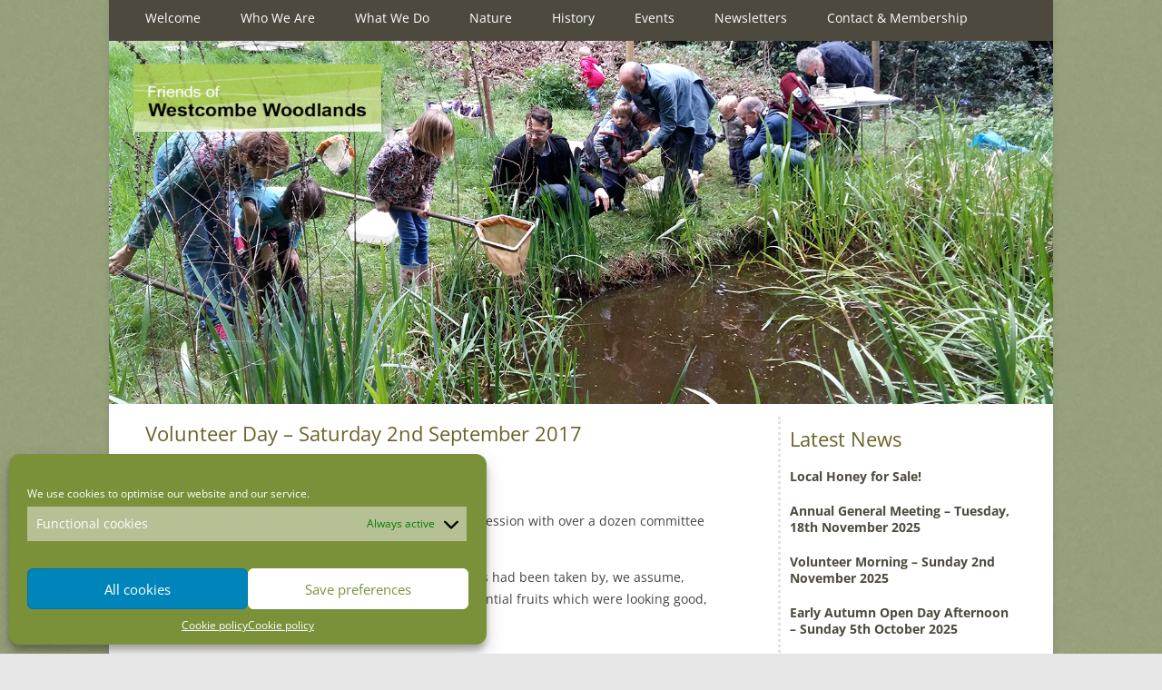

--- FILE ---
content_type: text/css
request_url: https://www.westcombewoodlands.uk/wp-content/themes/westcombewoodlands/style.css?ver=1.2
body_size: 7399
content:
/*
Theme Name : Westcombe Woodlands
Theme URI : http://www.westcombewoodlands.uk
Description : The Friends of Westcombe Woodlands secure the preservation, protection and improvement of the Westcombe Woodlands
Version:1.2
Author : Peter Coomb toplanding.co.uk
Template: twentytwelve
*/

/* =Notes
--------------------------------------------------------------
This stylesheet uses rem values with a pixel fallback. The rem
values (and line heights) are calculated using two variables:

$rembase:     14;
$line-height: 24;

---------- Examples

* Use a pixel value with a rem fallback for font-size, padding, margins, etc.
	padding: 5px 0;
	padding: 0.357142857rem 0; (5 / $rembase)

* Set a font-size and then set a line-height based on the font-size
	font-size: 16px
	font-size: 1.142857143rem; (16 / $rembase)
	line-height: 1.5; ($line-height / 16)

---------- Vertical spacing

Vertical spacing between most elements should use 24px or 48px
to maintain vertical rhythm:

.my-new-div {
	margin: 24px 0;
	margin: 1.714285714rem 0; ( 24 / $rembase )
}

---------- Further reading

http://snook.ca/archives/html_and_css/font-size-with-rem
http://blog.typekit.com/2011/11/09/type-study-sizing-the-legible-letter*/



/*========================================New Site design============================================================ */

/*@import url('../twentytwelve/style.css');*/

body{
	background-image: url(images/bg1.jpg);
	hyphens:none;
}

h1,h2,h3,h4{
	color: #6A6228;
}
.archive-title, .page-title, .widget-title, .entry-content th, .comment-content th{
	color: #6A6228;
}

a:link, a:visited{
	color:#ADCD52;
}

a:hover {
	color:#ADCD52;
	text-decoration:underline;
}


body .site {
	margin-top: 0px;
	margin-top: 0rem;
	
}

#masthead{
	margin-left:-40px;
	margin-right:-40px;	
}

.site-title, .site-description{
	text-indent: 100%;
	overflow:hidden;
}
.site-header{
	white-space: nowrap;
	margin-top: -96px;
	height: 100%;
	}
	
.entry-content p, .entry-summary p, .comment-content p, .mu_register p {
    margin: 0 0 14px;
    margin: 0 0 1.0rem;
    line-height: 1.714285714;}

img.header-image{
	position:absolute;
	border:none;
	margin-top: 0px;
    border-radius:0px;
    box-shadow:none;
    outline:none;
    z-index: 500 !important;
	height: 100px;
	width:300px;

}


.main-navigation {
	margin-top: 0px;
	margin-top: 0rem;
	/*text-align: center;*/
	margin-left: -40px;
	margin-right: -40px;
	margin-left: -2.85714286rem;
	margin-right: -2.85714286rem;
	padding-left:40px;
	padding-left:2.85714286rem;
	padding-right:40px;
	background-color:#4D493E;
	height: 45px;
	}


.main-navigation ul.nav-menu, .main-navigation div.nav-menu > ul {
	border-bottom: 0px;
	border-top: 0px;
	display: inline-block !important;
	text-align: justify;
	width: 100%;
	margin:0 auto;	
}

.main-navigation li {
	font-size:14px;
	font-size: 1.0rem;
	display: inline-block !important;
	z-index: 999;
}

.main-navigation li ul li a {
    background: #4D493E;
    border-bottom: 1px solid #2d291f;
    display: block;
    font-size: 14px;
    /*font-size: 0.785714286rem;*/
    line-height: 2.181818182;
    padding: 8px 10px;
    padding: 0.571428571rem 0.714285714rem;
    width: 180px;
    width: 12.85714286rem;
    white-space: normal;
}

.main-navigation li ul li a:hover,
	.main-navigation li ul li a:focus {
		background: #4D493E;
		color: #ADCD52;
		z-index: auto;
	}

.main-navigation li a {
	border-bottom: 0px;
	color: #FFF;
	line-height: 2.85;
	text-transform: capitalize;
	white-space: nowrap;
	}
	
.main-navigation .current-menu-item > a,
.main-navigation .current-menu-ancestor > a,
.main-navigation .current_page_item > a,
.main-navigation .current_page_ancestor > a {
	color: #CCFF66;
	font-weight: normal;
	}
	
.main-navigation li a:hover {
	color: #CCFF66;
}

.site-content {
	margin: 0 0;
	margin: 1.714285714rem 0 0;
	margin-top:-5px;
	word-wrap: break-word;
	-webkit-hyphens: none;
	-moz-hyphens: none;
	hyphens: none;
}

.site-content article {
    -moz-hyphens: auto;
    border-bottom: none;
    margin-bottom: 0rem;
    padding-bottom: 0rem;
    word-wrap: break-word;
}

footer.entry-meta {
    border-bottom: none;
    margin-bottom: -50px;
    padding-bottom: 50px;
}


/*=================Widget Area================*/
.widget-area{
	margin-left:0.71428571rem;
	margin-left:10px;
	border-left: dotted #E4E2DE medium;
	padding-left:10px;
	padding-left:0.71428571rem;
	padding-top:0px; /*added to give space when no posts */
	margin-top: -10px;
	}


.widget.widget_text h3{
	font-size:13px;
	font-size: 0.92857143rem;
	font-weight: bold;
	color:#596048;
	margin:3px;
	margin:0.21428571rem;
}

.widget-title{
	font-size:22px;
	font-size:1.57142857rem;
	text-transform:capitalize;
	font-weight:normal;
}


/*================Images Style to reduce margin under captions =======================*/

.wp-caption .wp-caption-text,
.gallery-caption,
.entry-caption {
	font-style: italic;
	font-size: 12px;
	font-size: 0.857142857rem;
	/*line-height: 2;*/
	color: #757575;
	margin-bottom: -5px;
}

/*================Text=======================*/

.site-content article {
	border-bottom: none;
	margin-bottom: 0px;
	margin-bottom: 5.142857143rem;
	padding-bottom: 24px;
	padding-bottom: 1.714285714rem;
	word-wrap: break-word;
	-webkit-hyphens: auto;
	-moz-hyphens: auto;
	hyphens: auto;
}

.widget-area .widget {
	-webkit-hyphens: none;
	-moz-hyphens: none;
	hyphens: none;
	word-wrap: normal;
}

article.sticky .featured-post {
	border-top: 4px double #ededed;
	border-bottom: none;
}

/*================Blog Entries in Sidebar=================*/

.widget-area .widget ul{
	margin: -15px 0 0 0;
	border-bottom:dotted #E4E2DE medium;
	padding-bottom: 15px;	

}


.widget-area .widget ul li{
	margin-bottom: 20px;
	line-height: 1.3rem;
}

.widget-area .widget a {
	color: #4D493E;
	font-size: 14px;
	text-decoration:none;
	font-weight:bold;
}

.widget-area .widget a:hover {
	color: #ADCD52;
	text-decoration:underline;
}

.widget-area .widget a:visited {
	color: #ADCD52;
}

wpcf7-form p{
	width: 210px;
}

/*====================Blog Styles=========================*/

footer.entry-meta{
	border-bottom: 1px solid #4D493E;
	padding-bottom: 50px;
	margin-bottom: -50px;
}

/*==================Comments styles======================*/
.comments-area{
	background-color:#DEEBBF;
	padding:5px;
	border:1px solid #C5DB91;
}

section.comment-content.comment{
	background:#FFFFFF;
	border: 1px solid #C5DB91;
	padding:5px;
}


/*========hide arrows from slider=======*/

.huge-it-arrows{
	display: none;
}

/*==========================Calendar of Events==============*/
#ai1ec_agenda_widget-2{
	margin-top: -25px;
}

.ai1ec-agenda-widget-view .ai1ec-date-events {
    margin: 0 0.5em 0 0.9em;
}

.ai1ec-month-view .ai1ec-event, .ai1ec-week-view .ai1ec-event, .ai1ec-oneday-view .ai1ec-event {
    margin: 1px 0 0;
    max-height: 100%;
    overflow: visible;
    padding: 0 3px 1px;
}

.ai1ec-month-view .ai1ec-event, .ai1ec-week-view .ai1ec-event, .ai1ec-oneday-view .ai1ec-event {
    white-space: normal;
}

/*==================Footer=========================*/

.site-info ul {
	display:inline-block;
	
}
.site-info li { 
	display: inline-block;
	margin-right: 130px;
	
}

/* =Media queries
-------------------------------------------------------------- */

/*Remove main Nav to switch to menu  plug in*/
@media screen and (max-width: 768px) {
	img.header-image{display:none;}
		
}

/*@media only screen and (max-width : 480px){
 div#wpgmza_map {
  width: 100% !important;
 }
	
}*/